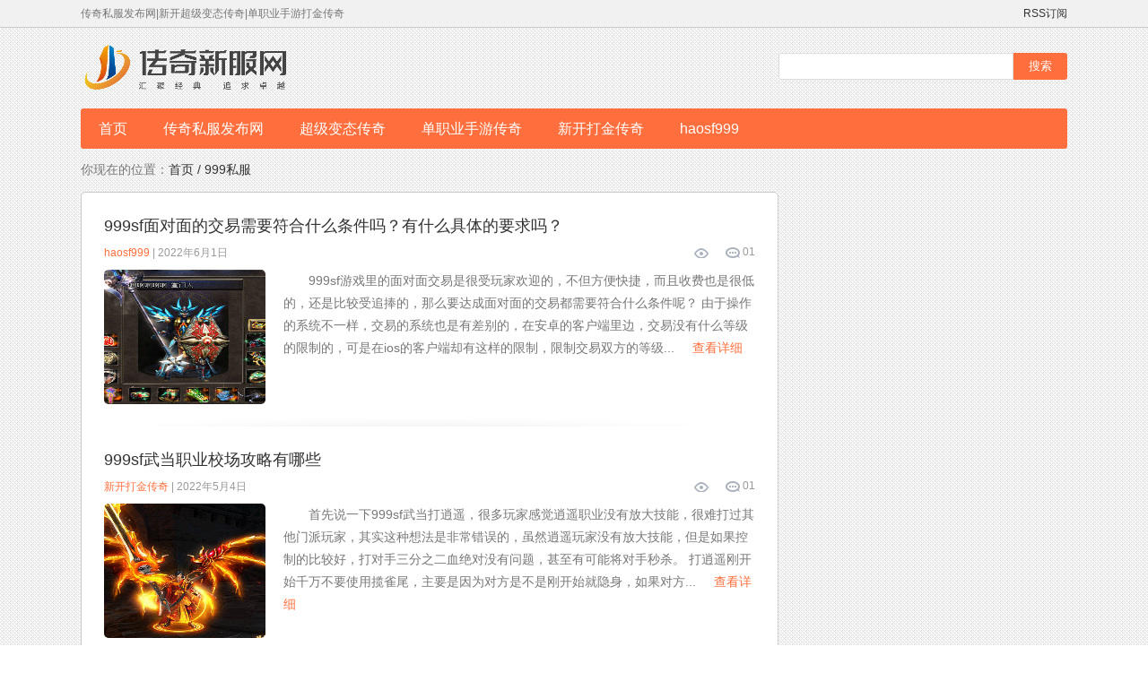

--- FILE ---
content_type: text/html; Charset=UTF-8
request_url: http://www.huemb.org.cn/catalog.asp?tags=999%E7%A7%81%E6%9C%8D
body_size: 4032
content:
<!DOCTYPE html>
<html>
<head>
        <meta name="viewport" content="width=device-width,initial-scale=1.33,minimum-scale=1.0,maximum-scale=1.0">
	<meta http-equiv="Content-Type" content="text/html; charset=utf-8"/>
	<meta http-equiv="Content-Language" content="zh-CN" />
	<title>999私服-haosf999</title>
	<meta name="generator" content="Z-Blog 2.3 Avengers Build 180518" />
	<link rel="stylesheet" rev="stylesheet" href="http://www.huemb.org.cn/zb_users/theme/tx_mia/source/style.css.asp" type="text/css" media="screen" />
	<script src="http://www.huemb.org.cn/zb_system/script/common.js" type="text/javascript"></script>
	<script src="http://www.huemb.org.cn/zb_system/function/c_html_js_add.asp" type="text/javascript"></script>
	<script src="http://www.huemb.org.cn/zb_users/theme/tx_mia/script/custom.js" type="text/javascript"></script>
	<script src="http://www.huemb.org.cn/zb_users/theme/tx_mia/script/menu.js" type="text/javascript"></script>
	<link rel="alternate" type="application/rss+xml" href="http://www.huemb.org.cn/feed.asp" title="haosf999" />
<style type="text/css">
body{color:#777777;}
a{text-decoration: none;color: #333333;}
a:hover{color: #FF6F3D;text-decoration: none;}
.zh{width:1100px;}
.secai{color: #FF6F3D;}
#divCalendar td a,#comment .button,.pagebar .now-page,.pagebar .now-page,#ss #btnPost,#hamburgermenu,.pagebar .now-page,#divCommentPost .button{background-color: #FF6F3D;}
#hamburgermenu li a:hover,#hamburgermenu ul li a.on,.pagebar a:hover{background-color: #ED5F30;}
</style>
	</head>

<body>
<div id="top"><dl class="zh"><span><a href="http://www.huemb.org.cn/feed.asp">RSS订阅</a></span>传奇私服发布网|新开超级变态传奇|单职业手游打金传奇</dl></div>

<div id="w980"  class="zh">
<div id="head"><span id="ss"><form method="post" action="http://www.huemb.org.cn/zb_system/cmd.asp?act=Search"><input type="text" name="q" id="edtSearch" size="12" /><input type="submit" value="搜索" name="btnPost" id="btnPost" /></form>
</span>
<a href="http://www.huemb.org.cn/" class="logo" title="haosf999"></a></div>

 <header>
    <div id="navbar"><span class="jieshao">haosf999</span>
      <a href="#" class="menubtn">menu</a>
      <!-- use captain icon for toggle menu -->
      <div id="hamburgermenu">
        <ul class="dhgl"><li><a href="http://www.huemb.org.cn/">首页</a></li><li id="menu-cate-0"><a href="http://www.huemb.org.cn/catalog.asp?cate=0">传奇私服发布网</a></li><li id="menu-cate-1"><a href="http://www.huemb.org.cn/catalog.asp?cate=1">超级变态传奇</a></li><li id="menu-cate-2"><a href="http://www.huemb.org.cn/catalog.asp?cate=2">单职业手游传奇</a></li><li id="menu-cate-3"><a href="http://www.huemb.org.cn/catalog.asp?cate=3">新开打金传奇</a></li><li id="menu-cate-4"><a href="http://www.huemb.org.cn/catalog.asp?cate=4">haosf999</a></li></ul>
      </div>
    </div>
    <div class="overlay"></div>
  </header>
<script type="text/javascript">
$("#nav>ul>li>a").each(function() {
    if ($(this).attr("href").toLowerCase().replace(/\/|[&#].*/g,"") == document.URL.toLowerCase().replace(/\/|[&#].*/g,"")){
        $(this).attr("class","current"); //给当前页的<a>加上class="current"，如<a class="current">首页</a>
    }
});
</script>

<div id="place">你现在的位置：<a href="http://www.huemb.org.cn/">首页 / 999私服</a></div>
<div id="cennr">
<div id="left" class="xian">
<dl id="lieb"><dt><h2><a href="http://www.huemb.org.cn/post/160.html"  target="_blank">999sf面对面的交易需要符合什么条件吗？有什么具体的要求吗？</a></h2>
<span class="zskp"><em class="kan"><span class="LoadView" id="spn160" data-id="160"></span></em><em class="ping">0</em></span>   <a href="http://www.huemb.org.cn/catalog.asp?cate=4" title="查看haosf999 的更多文章"  target="_blank"  class="secai">haosf999</a> | 2022年6月1日 </dt>
<dd><i><a  href="http://www.huemb.org.cn/post/160.html"  target="_blank" title="999sf面对面的交易需要符合什么条件吗？有什么具体的要求吗？"><img src="http://www.huemb.org.cn/zb_users/upload/2022/6/2022060144082421.jpg" alt="999sf面对面的交易需要符合什么条件吗？有什么具体的要求吗？"></a></i><p>999sf游戏里的面对面交易是很受玩家欢迎的，不但方便快捷，而且收费也是很低的，还是比较受追捧的，那么要达成面对面的交易都需要符合什么条件呢？&nbsp;由于操作的系统不一样，交易的系统也是有差别的，在安卓的客户端里边，交易没有什么等级的限制的，可是在ios的客户端却有这样的限制，限制交易双方的等级...<a href="http://www.huemb.org.cn/post/160.html" class="more secai"  target="_blank">查看详细</a></p>

<div class="clear"></div></dd></dl>
 <dl id="lieb"><dt><h2><a href="http://www.huemb.org.cn/post/102.html"  target="_blank">999sf武当职业校场攻略有哪些</a></h2>
<span class="zskp"><em class="kan"><span class="LoadView" id="spn102" data-id="102"></span></em><em class="ping">0</em></span>   <a href="http://www.huemb.org.cn/catalog.asp?cate=3" title="查看新开打金传奇 的更多文章"  target="_blank"  class="secai">新开打金传奇</a> | 2022年5月4日 </dt>
<dd><i><a  href="http://www.huemb.org.cn/post/102.html"  target="_blank" title="999sf武当职业校场攻略有哪些"><img src="http://www.huemb.org.cn/zb_users/upload/2022/5/2022050454556829.jpg" alt="999sf武当职业校场攻略有哪些"></a></i><p>首先说一下999sf武当打逍遥，很多玩家感觉逍遥职业没有放大技能，很难打过其他门派玩家，其实这种想法是非常错误的，虽然逍遥玩家没有放大技能，但是如果控制的比较好，打对手三分之二血绝对没有问题，甚至有可能将对手秒杀。&nbsp;打逍遥刚开始千万不要使用揽雀尾，主要是因为对方是不是刚开始就隐身，如果对方...<a href="http://www.huemb.org.cn/post/102.html" class="more secai"  target="_blank">查看详细</a></p>

<div class="clear"></div></dd></dl>
 <dl id="lieb"><dt><h2><a href="http://www.huemb.org.cn/post/41.html"  target="_blank">999sf多交朋友不让游戏太寂寞</a></h2>
<span class="zskp"><em class="kan"><span class="LoadView" id="spn41" data-id="41"></span></em><em class="ping">0</em></span>   <a href="http://www.huemb.org.cn/catalog.asp?cate=4" title="查看haosf999 的更多文章"  target="_blank"  class="secai">haosf999</a> | 2022年4月6日 </dt>
<dd><i><a  href="http://www.huemb.org.cn/post/41.html"  target="_blank" title="999sf多交朋友不让游戏太寂寞"><img src="http://www.huemb.org.cn/zb_users/upload/2022/4/2022040655318589.jpg" alt="999sf多交朋友不让游戏太寂寞"></a></i><p>对很多玩家来说，999sf不仅仅代表的是一个经典的游戏，同时还是很多人美好的青春回忆。那是一段让很多人都非常留恋的时期，让大家无聊和躁动的青春，变的更加绚丽多彩。每次升级带来的喜悦，每次击杀BOSS后的成就感，收获装备时的喜悦，初次PK时的紧张和刺激等。这些都让玩家不时想起，但是最让人留恋的还是玩家...<a href="http://www.huemb.org.cn/post/41.html" class="more secai"  target="_blank">查看详细</a></p>

<div class="clear"></div></dd></dl>


<dl class="pagebar"> <a href="http://www.huemb.org.cn/catalog.asp?tags=999%E7%A7%81%E6%9C%8D"><span class="page first-page">&laquo;</span></a><span class="page now-page">1</span><a href="http://www.huemb.org.cn/catalog.asp?tags=999%E7%A7%81%E6%9C%8D"><span class="page last-page">&raquo;</span></a></dl>   
</div>

<div id="rigth"> 

</div></div>

<div class="clear"></div>

<div  id="footer" align="center">
<p>Powered By <a href="http://www.huemb.org.cn/" target="_blank">传奇私服</a>,Theme By <a href="http://www.huemb.org.cn/sitemap.xml" target="_blank">sitemap</a></p>
<p><span>皖B2-20250198</span> | <a href="http://beian.miit.gov.cn/" target="_blank" rel="nofollow">皖ICP备2024071109号-15</a></p>
      <P>拒绝盗版游戏 注意自我保护 谨防受骗上当 适度游戏益脑 沉迷游戏伤身 合理安排时间 享受健康生活</P>
</div>
</div>
</body>
</html>
<!--203ms-->

--- FILE ---
content_type: text/css; Charset=UTF-8
request_url: http://www.huemb.org.cn/zb_users/theme/tx_mia/source/style.css.asp
body_size: 189
content:
@import url("http://www.huemb.org.cn/zb_users/theme/tx_mia/style/txcstx.css");

--- FILE ---
content_type: text/css
request_url: http://www.huemb.org.cn/zb_users/theme/tx_mia/style/txcstx.css
body_size: 3502
content:
body{margin:0px;padding:0px;font-size:1em;font-family: "Microsoft YaHei", Verdana, sans-serif;background-image: url(../include/bg.gif);background-repeat: repeat;}
img{max-width:100%; height:auto; width:auto\9; border:0;}
div, h1, h2, h3, h4, p, form, ul, label, input, textarea, img, span, dl, dt, dd{margin:0px;padding:0;}
.clear{clear:both;}
li{list-style-type: none;}
.pagebar a,.pagebar .now-page{
	padding-top: 4px;
	padding-right: 10px;
	padding-bottom: 4px;
	padding-left: 10px;
	background-color: #f1f1f1;
	color: #333333;
	margin-right: 5px;
}
.pagebar a:hover,.pagebar .now-page{color: #FFFFFF;}
.pagebar{padding-top: 15px;padding-right: 20px;padding-bottom: 15px;padding-left: 25px;}

/*====== 嵌套评论样式 ======*/
#left #comment{padding-top:5px;padding-right: 25px;padding-bottom: 5px;padding-left: 25px;}
.commentlist .msg{padding-top:10px;}
ul.msg{width:100%;text-align:left;list-style-position:outside;table-layout: fixed; word-wrap:break-word;font-size:12px;}
li.msgname{margin:0px;font-weight: normal;font-size:12px;}
li.msgname .info{font-size:12px;color:#888;}
li.msgurl{text-align:right;padding:2px 10px 2px 10px;margin:0;font-size:1em;}
li.msggravatar{display:block;float:left;margin-right:5px;}
li.msgarticle{list-style-position : outside;line-height:22px;padding-left:46px;border-bottom:1px solid #eaeaea;padding-bottom:5px;margin-top: 0px;margin-right: 0px;margin-bottom: 7px;margin-left: 0px;}
li.msgtime{padding:5px 0 0 0;font-weight: normal; font-size:0.8em;}
img.avatar{width:34px;height:34px; float:left;padding:2px;margin-right:2px;border:1px solid #ccc;}
.floor{float:right;color: #ddd;font-size: 20px;}
ul.msg ul.msg{background-color: #f9f9f9;border: 1px solid #ddd;margin-top: 5px;margin-right: 0px;margin-bottom: 0px;margin-left: 0px;width: 97%;padding: 1%;}
ul.msg ul.msg li.msgarticle{padding-bottom:0px;margin-bottom: 0px;border-bottom-width: 0px;}
ul.msg ul.msg li.msgname{padding:0px;}
.msg .pagebar .l{float:left;}
.msg .pagebar .r{float:right;}
/*====== 评论发布样式 ======*/
#divCommentPost h4,#comment h4{font-size:14px;line-height: 35px;}
#divCommentPost{margin:0;padding-top:5px;padding-right: 25px;padding-bottom: 5px;padding-left: 25px;}
#divCommentPost label{font-size:12px;height:15px;overflow:hidden;clear:left;float:left;line-height:15px;padding:6px 10px; border-color:#CCC;border-style:solid;border-width:1px 0 1px 1px;margin:0;}
#divCommentPost .cancel{margin-left:205px;}
#divCommentPost small{color:#999;font-size:12px;font-weight:400;margin-left:10px;line-height:29px;}
#divCommentPost .keep{color:#888;font-size:12px;font-weight:400;}
#divCommentPost img{margin-top:3px;margin-left:10px;}
#divCommentPost p{margin-bottom:10px;padding:0;}
input[type="text"]{font-size:12px;color:#333;font-family:Verdana, Arial, Helvetica,sans-serif;}
#inpName,#inpEmail,#inpHomePage,#inpVerify{width:40%;border:1px solid #CCC;height:15px;float:left;margin:0;padding:6px 10px;}
#txaArticle{font-size:12px;color:#333;font-family:Verdana, Arial, Helvetica,sans-serif; width:90%;height:120px;border:1px solid #CCC;padding:5px;}
#divCommentPost .button{font-size:14px;line-height:30px;color:#FFF;height:30px;width:100px;border-width:0;}
#divCommentPost .button:hover{cursor:pointer;}
#top{line-height: 30px;background-color: #f1f1f1;height: 30px;border-bottom-width: 1px;border-bottom-style: solid;border-bottom-color: #CCCCCC; font-size:0.75em;}
#top dl{margin-top: 0px;margin-right: auto;margin-bottom: 0px;margin-left: auto;}
#top span{float: right;}
#w980{margin-top: 15px;margin-right: auto;margin-bottom: 15px;margin-left: auto;}
#w980 #head{height: 60px;overflow: hidden;}
#head .logo{background-image: url(../include/logo.png);background-repeat: no-repeat;background-position: 0px 0px;display: block;float: left;height: 60px;width: 320px;}
#head #ss{float: right;margin-top: 13px;}
#ss #edtSearch{background-color: #FFFFFF;float: left;height: 28px;width: 250px;border: 1px solid #ddd;line-height: 30px;padding-left: 10px;border-radius: 3px 0px 0px 3px;}
#ss #btnPost{color: #FFFFFF;float: left;height: 30px;width: 60px;border: 0px;border-radius: 0px 3px 3px 0px;}
.menubtn,.jieshao{display: none;}
#hamburgermenu{line-height: 45px;height: 45px;margin-top: 15px;border-radius: 3px;overflow: hidden;margin-bottom: 15px;}
#hamburgermenu ul li{float: left;}
#hamburgermenu ul li a{padding-right: 20px;padding-left: 20px;font-size: 1em;color: #FFFFFF;display: block;}
#hamburgermenu li a:hover,#hamburgermenu li a.on{color: #f9f9f9;}
#cennr #left{background-color: #FFFFFF;float: left;width: 70.5%;overflow: hidden;border-radius: 5px;border:1px solid #CCCCCC;}
#cennr #rigth{float: right;width: 28%;overflow: hidden;}
#left #lieb{background-image: url(img/newsLine.gif);background-repeat: no-repeat;background-position: center bottom;padding: 25px;word-wrap:break-word;}
#left #lieb p{text-indent: 2em;}
#w980 #place{margin-bottom: 15px; font-size:0.875em;}
#lieb dt,#info dt{font-size: 0.75em;color: #999999;}
#lieb dt h2{font-size: 1.5em;margin-bottom: 10px;font-weight: normal;}
#info dt h1{font-size: 1.8em;margin-bottom: 10px;font-weight: normal;color: #333333;}
#lieb dt span,#info dt span{float: right;}
#lieb .kan,#info .kan{background-image: url(img/newsIcon.png);background-repeat: no-repeat;background-position: 0px 0px;padding-left: 20px;padding-right: 15px;font-style: normal;}
#lieb .ping,#info .ping{background-image: url(img/newsIcon.png);background-repeat: no-repeat;background-position: 0px -37px;padding-left: 20px;font-style: normal;}
#lieb dd{line-height: 25px;margin-top: 10px;font-size: 0.875em;overflow: hidden;}
#lieb i img{width: 180px;height: 150px;float: left;margin-right: 20px;border-radius: 5px;}
.more{padding-left: 20px;}
#rigth dl{background-color: #FFFFFF;margin-bottom: 15px;border-radius: 5px;border:1px solid #CCCCCC; padding:1px;}
#rigth #divLinkage dd ul li,#rigth #divTags dd ul li{display: inline-block;width: 50%;}
#rigth dt{font-size: 0.875em;line-height: 35px;font-weight: 700;padding-left: 9px;border-bottom-width: 1px;border-bottom-style: solid;border-bottom-color: #cccccc;color: #333333; background-color:#f5f5f5;}
#rigth dd{font-size: 0.875em;padding-top: 10px;padding-right: 15px;padding-bottom: 10px;padding-left: 15px;}
#rigth ul li{padding-top: 5px;padding-bottom: 5px;}
#divCalendar .function_t{display:none;}
#divCalendar table{width:100%; table-layout:fixed}
#divCalendar caption{text-align:center;height:24px;margin:0px;padding:0px;font-size:0.875em;font-weight:bold;}
#divCalendar caption a{padding:0px;}
#divCalendar th{color: #FFFFFF;text-transform: uppercase;height:26px;background-color: #CCCCCC;}
#divCalendar td{text-align:center;background:#F0F0F0;border:1px solid #E0E1E2;height:30px;}
#divCalendar td.pad{background:none}
#divCalendar td a{display:block;line-height:30px;color:#FFFFFF;}
#w980 #footer{line-height: 26px;background-color: #FFFFFF;padding: 25px;margin-top: 15px;border-radius: 5px;border:1px solid #cccccc; font-size:0.875em;}
#left #info{padding: 25px;}
#info #zi{font-size: 0.875em;line-height: 2;margin-top: 15px;border-top-width: 1px;border-top-style: dotted;border-top-color: #eee;word-wrap:break-word;}
#zi p{margin-top: 0.9em;margin-bottom: 0.9em;text-indent: 2em;}

#info #post_nav{padding-top: 10px;padding-right: 5px;padding-bottom: 10px;padding-left: 5px;border-top-width: 1px;border-right-width: 0px;border-bottom-width: 1px;border-left-width: 0px;border-top-style: solid;border-right-style: solid;border-bottom-style: solid;border-left-style: solid;border-top-color: #eee;border-right-color: #eee;border-bottom-color: #eee;border-left-color: #eee;margin-top: 10px;margin-bottom: 10px;}
#post_nav .r{float: right; text-align:right;}
#post_nav p{float: left;width: 45%;font-size:0.875em;}
#left .post{line-height: 30px;padding: 25px;}
#guan h2{font-size: 0.875em;line-height: 40px;border-bottom-width: 1px;border-bottom-style: solid;border-bottom-color: #eee;margin-bottom: 9px;color: #000000;}
#guan ul li{line-height: 26px;font-size: 0.875em;height: 26px;overflow: hidden;}
#guan ul li span{float: right;color: #999999;margin-left:10px;}
@media screen and (max-width: 978px){body{background-position: 0px 0px;}
header{display: block;width: 100%;height: 45px;background-color: #ffffff;margin-bottom: 15px; margin-left:-1%; margin-right:-1%; padding-left:1%; padding-right:1%; border-bottom-width: 1px;border-bottom-style: solid;border-bottom-color: #CCCCCC; background-color: #f1f1f1;}
.menubtn{position: relative;color: #274a61;text-decoration: none;font-size: 0em;line-height: 0em;background-image: url(img/dh.png);background-position: 50% 50%;background-size: 25px 25px;background-repeat: no-repeat;padding: 15px;top: 8px;left: 0px;display: block;float: left;}
.menubtn:hover, .openmenu .menubtn{color: #bdd43e; background-image: url(img/dh.png);}
/** toggle menu **/
body.openmenu{position: fixed; overflow: hidden;}
#pgcontainer{padding: 45px 0; margin: 0;}
.overlay{position: fixed; z-index: 99; background-color: rgba(0,0,0,0.5); bottom: 0; right: 0; left: 0;}
.openmenu .overlay{top: 0;}
#hamburgermenu{height: 100%;width: 0;position: fixed;top: 0;left: 0;z-index: 101;overflow: hidden;
-webkit-box-shadow: 3px 0 7px rgba(0,0,0,0.55); -moz-box-shadow: 3px 0 7px rgba(0,0,0,0.55);box-shadow: 3px 0 7px rgba(0,0,0,0.55);margin-top: 45px;}
#hamburgermenu ul{z-index: 101; overflow-y: auto; overflow-x: hidden;}
#hamburgermenu ul li{clear: left;display: block;min-width: 100%;}
#hamburgermenu ul li a{display: block;min-width: 100%;color: #ffffff;font-size: 1em;text-decoration: none;text-align: center;line-height: 10px;margin: 0px;height: 10px;padding-top: 18px;padding-right: 0px;padding-bottom: 18px;padding-left: 0px;border-radius: 0px;}
#w980{width: 98%; margin-left:1%; margin-right:1%;margin-top:0px;}
#cennr #left{width:100%;}
#left #lieb,#left #info,#comments{padding:15px;}
#top,#cennr #rigth,#w980 #head{display: none;}
.jieshao{display:block; float:right; line-height:50px;font-weight: 700; width:50%; height:50px; overflow:hidden; text-align:right;}
#lieb i img{width: 100px;height:70px; margin-top:3px;}
#post_nav .r{float: left;}
#post_nav p{float: left;width: 100%; line-height:28px;}#post_nav p.r{text-align:left;}}